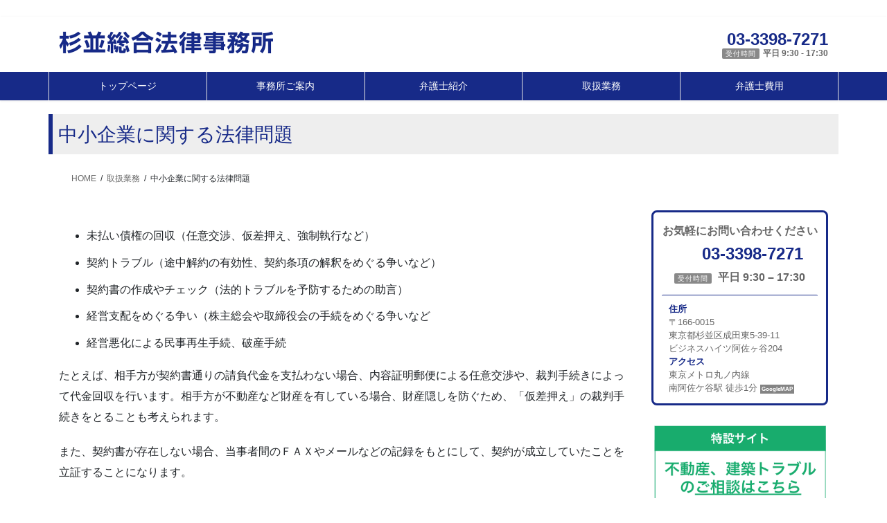

--- FILE ---
content_type: text/html; charset=UTF-8
request_url: https://suginami-law.info/business/companies/
body_size: 11575
content:
<!DOCTYPE html>
<html lang="ja">
<head>
<!-- Global site tag (gtag.js) - Google Analytics -->
<script async src="https://www.googletagmanager.com/gtag/js?id=UA-109308519-1"></script>
<script>
  window.dataLayer = window.dataLayer || [];
  function gtag(){dataLayer.push(arguments);}
  gtag('js', new Date());

  gtag('config', 'UA-109308519-1');
</script>
		<!-- Google Tag Manager -->
		<script>(function(w,d,s,l,i){w[l]=w[l]||[];w[l].push({'gtm.start':
			new Date().getTime(),event:'gtm.js'});var f=d.getElementsByTagName(s)[0],
			j=d.createElement(s),dl=l!='dataLayer'?'&l='+l:'';j.async=true;j.src=
			'https://www.googletagmanager.com/gtm.js?id='+i+dl;f.parentNode.insertBefore(j,f);
		})(window,document,'script','dataLayer','GTM-MHJ9Q5BX');</script>
		<!-- End Google Tag Manager -->
<meta charset="utf-8">
<meta http-equiv="X-UA-Compatible" content="IE=edge">
<meta name="viewport" content="width=device-width, initial-scale=1">

<title>中小企業に関する法律問題 | 取扱業務 | 杉並総合法律事務所</title>
<meta name='robots' content='max-image-preview:large' />
<link rel="alternate" type="application/rss+xml" title="杉並総合法律事務所 &raquo; フィード" href="https://suginami-law.info/feed/" />
<link rel="alternate" type="application/rss+xml" title="杉並総合法律事務所 &raquo; コメントフィード" href="https://suginami-law.info/comments/feed/" />
<link rel="alternate" title="oEmbed (JSON)" type="application/json+oembed" href="https://suginami-law.info/wp-json/oembed/1.0/embed?url=https%3A%2F%2Fsuginami-law.info%2Fbusiness%2Fcompanies%2F" />
<link rel="alternate" title="oEmbed (XML)" type="text/xml+oembed" href="https://suginami-law.info/wp-json/oembed/1.0/embed?url=https%3A%2F%2Fsuginami-law.info%2Fbusiness%2Fcompanies%2F&#038;format=xml" />
<meta name="description" content=" 未払い債権の回収（任意交渉、仮差押え、強制執行など） 契約トラブル（途中解約の有効性、契約条項の解釈をめぐる争いなど） 契約書の作成やチェック（法的トラブルを予防するための助言） 経営支配をめぐる争い（株主総会や取締役会の手続をめぐる争いなど 経営悪化による民事再生手続、破産手続たとえば、相手方が契約書通りの請負代金を支払わない場合、内容証明郵便による任意交渉や、裁判手続きによって代金回収を行います。相手方が不動産など財産を有している場" /><style id='wp-img-auto-sizes-contain-inline-css' type='text/css'>
img:is([sizes=auto i],[sizes^="auto," i]){contain-intrinsic-size:3000px 1500px}
/*# sourceURL=wp-img-auto-sizes-contain-inline-css */
</style>
<link rel='stylesheet' id='vkExUnit_common_style-css' href='https://suginami-law.info/wp-content/plugins/vk-all-in-one-expansion-unit/assets/css/vkExUnit_style.css' type='text/css' media='all' />
<style id='vkExUnit_common_style-inline-css' type='text/css'>
:root {--ver_page_top_button_url:url(https://suginami-law.info/wp-content/plugins/vk-all-in-one-expansion-unit/assets/images/to-top-btn-icon.svg);}@font-face {font-weight: normal;font-style: normal;font-family: "vk_sns";src: url("https://suginami-law.info/wp-content/plugins/vk-all-in-one-expansion-unit/inc/sns/icons/fonts/vk_sns.eot?-bq20cj");src: url("https://suginami-law.info/wp-content/plugins/vk-all-in-one-expansion-unit/inc/sns/icons/fonts/vk_sns.eot?#iefix-bq20cj") format("embedded-opentype"),url("https://suginami-law.info/wp-content/plugins/vk-all-in-one-expansion-unit/inc/sns/icons/fonts/vk_sns.woff?-bq20cj") format("woff"),url("https://suginami-law.info/wp-content/plugins/vk-all-in-one-expansion-unit/inc/sns/icons/fonts/vk_sns.ttf?-bq20cj") format("truetype"),url("https://suginami-law.info/wp-content/plugins/vk-all-in-one-expansion-unit/inc/sns/icons/fonts/vk_sns.svg?-bq20cj#vk_sns") format("svg");}
.veu_promotion-alert__content--text {border: 1px solid rgba(0,0,0,0.125);padding: 0.5em 1em;border-radius: var(--vk-size-radius);margin-bottom: var(--vk-margin-block-bottom);font-size: 0.875rem;}/* Alert Content部分に段落タグを入れた場合に最後の段落の余白を0にする */.veu_promotion-alert__content--text p:last-of-type{margin-bottom:0;margin-top: 0;}
/*# sourceURL=vkExUnit_common_style-inline-css */
</style>
<style id='wp-emoji-styles-inline-css' type='text/css'>

	img.wp-smiley, img.emoji {
		display: inline !important;
		border: none !important;
		box-shadow: none !important;
		height: 1em !important;
		width: 1em !important;
		margin: 0 0.07em !important;
		vertical-align: -0.1em !important;
		background: none !important;
		padding: 0 !important;
	}
/*# sourceURL=wp-emoji-styles-inline-css */
</style>
<style id='wp-block-library-inline-css' type='text/css'>
:root{--wp-block-synced-color:#7a00df;--wp-block-synced-color--rgb:122,0,223;--wp-bound-block-color:var(--wp-block-synced-color);--wp-editor-canvas-background:#ddd;--wp-admin-theme-color:#007cba;--wp-admin-theme-color--rgb:0,124,186;--wp-admin-theme-color-darker-10:#006ba1;--wp-admin-theme-color-darker-10--rgb:0,107,160.5;--wp-admin-theme-color-darker-20:#005a87;--wp-admin-theme-color-darker-20--rgb:0,90,135;--wp-admin-border-width-focus:2px}@media (min-resolution:192dpi){:root{--wp-admin-border-width-focus:1.5px}}.wp-element-button{cursor:pointer}:root .has-very-light-gray-background-color{background-color:#eee}:root .has-very-dark-gray-background-color{background-color:#313131}:root .has-very-light-gray-color{color:#eee}:root .has-very-dark-gray-color{color:#313131}:root .has-vivid-green-cyan-to-vivid-cyan-blue-gradient-background{background:linear-gradient(135deg,#00d084,#0693e3)}:root .has-purple-crush-gradient-background{background:linear-gradient(135deg,#34e2e4,#4721fb 50%,#ab1dfe)}:root .has-hazy-dawn-gradient-background{background:linear-gradient(135deg,#faaca8,#dad0ec)}:root .has-subdued-olive-gradient-background{background:linear-gradient(135deg,#fafae1,#67a671)}:root .has-atomic-cream-gradient-background{background:linear-gradient(135deg,#fdd79a,#004a59)}:root .has-nightshade-gradient-background{background:linear-gradient(135deg,#330968,#31cdcf)}:root .has-midnight-gradient-background{background:linear-gradient(135deg,#020381,#2874fc)}:root{--wp--preset--font-size--normal:16px;--wp--preset--font-size--huge:42px}.has-regular-font-size{font-size:1em}.has-larger-font-size{font-size:2.625em}.has-normal-font-size{font-size:var(--wp--preset--font-size--normal)}.has-huge-font-size{font-size:var(--wp--preset--font-size--huge)}.has-text-align-center{text-align:center}.has-text-align-left{text-align:left}.has-text-align-right{text-align:right}.has-fit-text{white-space:nowrap!important}#end-resizable-editor-section{display:none}.aligncenter{clear:both}.items-justified-left{justify-content:flex-start}.items-justified-center{justify-content:center}.items-justified-right{justify-content:flex-end}.items-justified-space-between{justify-content:space-between}.screen-reader-text{border:0;clip-path:inset(50%);height:1px;margin:-1px;overflow:hidden;padding:0;position:absolute;width:1px;word-wrap:normal!important}.screen-reader-text:focus{background-color:#ddd;clip-path:none;color:#444;display:block;font-size:1em;height:auto;left:5px;line-height:normal;padding:15px 23px 14px;text-decoration:none;top:5px;width:auto;z-index:100000}html :where(.has-border-color){border-style:solid}html :where([style*=border-top-color]){border-top-style:solid}html :where([style*=border-right-color]){border-right-style:solid}html :where([style*=border-bottom-color]){border-bottom-style:solid}html :where([style*=border-left-color]){border-left-style:solid}html :where([style*=border-width]){border-style:solid}html :where([style*=border-top-width]){border-top-style:solid}html :where([style*=border-right-width]){border-right-style:solid}html :where([style*=border-bottom-width]){border-bottom-style:solid}html :where([style*=border-left-width]){border-left-style:solid}html :where(img[class*=wp-image-]){height:auto;max-width:100%}:where(figure){margin:0 0 1em}html :where(.is-position-sticky){--wp-admin--admin-bar--position-offset:var(--wp-admin--admin-bar--height,0px)}@media screen and (max-width:600px){html :where(.is-position-sticky){--wp-admin--admin-bar--position-offset:0px}}
/* VK Color Palettes */

/*# sourceURL=wp-block-library-inline-css */
</style><style id='global-styles-inline-css' type='text/css'>
:root{--wp--preset--aspect-ratio--square: 1;--wp--preset--aspect-ratio--4-3: 4/3;--wp--preset--aspect-ratio--3-4: 3/4;--wp--preset--aspect-ratio--3-2: 3/2;--wp--preset--aspect-ratio--2-3: 2/3;--wp--preset--aspect-ratio--16-9: 16/9;--wp--preset--aspect-ratio--9-16: 9/16;--wp--preset--color--black: #000000;--wp--preset--color--cyan-bluish-gray: #abb8c3;--wp--preset--color--white: #ffffff;--wp--preset--color--pale-pink: #f78da7;--wp--preset--color--vivid-red: #cf2e2e;--wp--preset--color--luminous-vivid-orange: #ff6900;--wp--preset--color--luminous-vivid-amber: #fcb900;--wp--preset--color--light-green-cyan: #7bdcb5;--wp--preset--color--vivid-green-cyan: #00d084;--wp--preset--color--pale-cyan-blue: #8ed1fc;--wp--preset--color--vivid-cyan-blue: #0693e3;--wp--preset--color--vivid-purple: #9b51e0;--wp--preset--gradient--vivid-cyan-blue-to-vivid-purple: linear-gradient(135deg,rgb(6,147,227) 0%,rgb(155,81,224) 100%);--wp--preset--gradient--light-green-cyan-to-vivid-green-cyan: linear-gradient(135deg,rgb(122,220,180) 0%,rgb(0,208,130) 100%);--wp--preset--gradient--luminous-vivid-amber-to-luminous-vivid-orange: linear-gradient(135deg,rgb(252,185,0) 0%,rgb(255,105,0) 100%);--wp--preset--gradient--luminous-vivid-orange-to-vivid-red: linear-gradient(135deg,rgb(255,105,0) 0%,rgb(207,46,46) 100%);--wp--preset--gradient--very-light-gray-to-cyan-bluish-gray: linear-gradient(135deg,rgb(238,238,238) 0%,rgb(169,184,195) 100%);--wp--preset--gradient--cool-to-warm-spectrum: linear-gradient(135deg,rgb(74,234,220) 0%,rgb(151,120,209) 20%,rgb(207,42,186) 40%,rgb(238,44,130) 60%,rgb(251,105,98) 80%,rgb(254,248,76) 100%);--wp--preset--gradient--blush-light-purple: linear-gradient(135deg,rgb(255,206,236) 0%,rgb(152,150,240) 100%);--wp--preset--gradient--blush-bordeaux: linear-gradient(135deg,rgb(254,205,165) 0%,rgb(254,45,45) 50%,rgb(107,0,62) 100%);--wp--preset--gradient--luminous-dusk: linear-gradient(135deg,rgb(255,203,112) 0%,rgb(199,81,192) 50%,rgb(65,88,208) 100%);--wp--preset--gradient--pale-ocean: linear-gradient(135deg,rgb(255,245,203) 0%,rgb(182,227,212) 50%,rgb(51,167,181) 100%);--wp--preset--gradient--electric-grass: linear-gradient(135deg,rgb(202,248,128) 0%,rgb(113,206,126) 100%);--wp--preset--gradient--midnight: linear-gradient(135deg,rgb(2,3,129) 0%,rgb(40,116,252) 100%);--wp--preset--font-size--small: 13px;--wp--preset--font-size--medium: 20px;--wp--preset--font-size--large: 36px;--wp--preset--font-size--x-large: 42px;--wp--preset--spacing--20: 0.44rem;--wp--preset--spacing--30: 0.67rem;--wp--preset--spacing--40: 1rem;--wp--preset--spacing--50: 1.5rem;--wp--preset--spacing--60: 2.25rem;--wp--preset--spacing--70: 3.38rem;--wp--preset--spacing--80: 5.06rem;--wp--preset--shadow--natural: 6px 6px 9px rgba(0, 0, 0, 0.2);--wp--preset--shadow--deep: 12px 12px 50px rgba(0, 0, 0, 0.4);--wp--preset--shadow--sharp: 6px 6px 0px rgba(0, 0, 0, 0.2);--wp--preset--shadow--outlined: 6px 6px 0px -3px rgb(255, 255, 255), 6px 6px rgb(0, 0, 0);--wp--preset--shadow--crisp: 6px 6px 0px rgb(0, 0, 0);}:where(.is-layout-flex){gap: 0.5em;}:where(.is-layout-grid){gap: 0.5em;}body .is-layout-flex{display: flex;}.is-layout-flex{flex-wrap: wrap;align-items: center;}.is-layout-flex > :is(*, div){margin: 0;}body .is-layout-grid{display: grid;}.is-layout-grid > :is(*, div){margin: 0;}:where(.wp-block-columns.is-layout-flex){gap: 2em;}:where(.wp-block-columns.is-layout-grid){gap: 2em;}:where(.wp-block-post-template.is-layout-flex){gap: 1.25em;}:where(.wp-block-post-template.is-layout-grid){gap: 1.25em;}.has-black-color{color: var(--wp--preset--color--black) !important;}.has-cyan-bluish-gray-color{color: var(--wp--preset--color--cyan-bluish-gray) !important;}.has-white-color{color: var(--wp--preset--color--white) !important;}.has-pale-pink-color{color: var(--wp--preset--color--pale-pink) !important;}.has-vivid-red-color{color: var(--wp--preset--color--vivid-red) !important;}.has-luminous-vivid-orange-color{color: var(--wp--preset--color--luminous-vivid-orange) !important;}.has-luminous-vivid-amber-color{color: var(--wp--preset--color--luminous-vivid-amber) !important;}.has-light-green-cyan-color{color: var(--wp--preset--color--light-green-cyan) !important;}.has-vivid-green-cyan-color{color: var(--wp--preset--color--vivid-green-cyan) !important;}.has-pale-cyan-blue-color{color: var(--wp--preset--color--pale-cyan-blue) !important;}.has-vivid-cyan-blue-color{color: var(--wp--preset--color--vivid-cyan-blue) !important;}.has-vivid-purple-color{color: var(--wp--preset--color--vivid-purple) !important;}.has-black-background-color{background-color: var(--wp--preset--color--black) !important;}.has-cyan-bluish-gray-background-color{background-color: var(--wp--preset--color--cyan-bluish-gray) !important;}.has-white-background-color{background-color: var(--wp--preset--color--white) !important;}.has-pale-pink-background-color{background-color: var(--wp--preset--color--pale-pink) !important;}.has-vivid-red-background-color{background-color: var(--wp--preset--color--vivid-red) !important;}.has-luminous-vivid-orange-background-color{background-color: var(--wp--preset--color--luminous-vivid-orange) !important;}.has-luminous-vivid-amber-background-color{background-color: var(--wp--preset--color--luminous-vivid-amber) !important;}.has-light-green-cyan-background-color{background-color: var(--wp--preset--color--light-green-cyan) !important;}.has-vivid-green-cyan-background-color{background-color: var(--wp--preset--color--vivid-green-cyan) !important;}.has-pale-cyan-blue-background-color{background-color: var(--wp--preset--color--pale-cyan-blue) !important;}.has-vivid-cyan-blue-background-color{background-color: var(--wp--preset--color--vivid-cyan-blue) !important;}.has-vivid-purple-background-color{background-color: var(--wp--preset--color--vivid-purple) !important;}.has-black-border-color{border-color: var(--wp--preset--color--black) !important;}.has-cyan-bluish-gray-border-color{border-color: var(--wp--preset--color--cyan-bluish-gray) !important;}.has-white-border-color{border-color: var(--wp--preset--color--white) !important;}.has-pale-pink-border-color{border-color: var(--wp--preset--color--pale-pink) !important;}.has-vivid-red-border-color{border-color: var(--wp--preset--color--vivid-red) !important;}.has-luminous-vivid-orange-border-color{border-color: var(--wp--preset--color--luminous-vivid-orange) !important;}.has-luminous-vivid-amber-border-color{border-color: var(--wp--preset--color--luminous-vivid-amber) !important;}.has-light-green-cyan-border-color{border-color: var(--wp--preset--color--light-green-cyan) !important;}.has-vivid-green-cyan-border-color{border-color: var(--wp--preset--color--vivid-green-cyan) !important;}.has-pale-cyan-blue-border-color{border-color: var(--wp--preset--color--pale-cyan-blue) !important;}.has-vivid-cyan-blue-border-color{border-color: var(--wp--preset--color--vivid-cyan-blue) !important;}.has-vivid-purple-border-color{border-color: var(--wp--preset--color--vivid-purple) !important;}.has-vivid-cyan-blue-to-vivid-purple-gradient-background{background: var(--wp--preset--gradient--vivid-cyan-blue-to-vivid-purple) !important;}.has-light-green-cyan-to-vivid-green-cyan-gradient-background{background: var(--wp--preset--gradient--light-green-cyan-to-vivid-green-cyan) !important;}.has-luminous-vivid-amber-to-luminous-vivid-orange-gradient-background{background: var(--wp--preset--gradient--luminous-vivid-amber-to-luminous-vivid-orange) !important;}.has-luminous-vivid-orange-to-vivid-red-gradient-background{background: var(--wp--preset--gradient--luminous-vivid-orange-to-vivid-red) !important;}.has-very-light-gray-to-cyan-bluish-gray-gradient-background{background: var(--wp--preset--gradient--very-light-gray-to-cyan-bluish-gray) !important;}.has-cool-to-warm-spectrum-gradient-background{background: var(--wp--preset--gradient--cool-to-warm-spectrum) !important;}.has-blush-light-purple-gradient-background{background: var(--wp--preset--gradient--blush-light-purple) !important;}.has-blush-bordeaux-gradient-background{background: var(--wp--preset--gradient--blush-bordeaux) !important;}.has-luminous-dusk-gradient-background{background: var(--wp--preset--gradient--luminous-dusk) !important;}.has-pale-ocean-gradient-background{background: var(--wp--preset--gradient--pale-ocean) !important;}.has-electric-grass-gradient-background{background: var(--wp--preset--gradient--electric-grass) !important;}.has-midnight-gradient-background{background: var(--wp--preset--gradient--midnight) !important;}.has-small-font-size{font-size: var(--wp--preset--font-size--small) !important;}.has-medium-font-size{font-size: var(--wp--preset--font-size--medium) !important;}.has-large-font-size{font-size: var(--wp--preset--font-size--large) !important;}.has-x-large-font-size{font-size: var(--wp--preset--font-size--x-large) !important;}
/*# sourceURL=global-styles-inline-css */
</style>

<style id='classic-theme-styles-inline-css' type='text/css'>
/*! This file is auto-generated */
.wp-block-button__link{color:#fff;background-color:#32373c;border-radius:9999px;box-shadow:none;text-decoration:none;padding:calc(.667em + 2px) calc(1.333em + 2px);font-size:1.125em}.wp-block-file__button{background:#32373c;color:#fff;text-decoration:none}
/*# sourceURL=/wp-includes/css/classic-themes.min.css */
</style>
<link rel='stylesheet' id='vk-swiper-style-css' href='https://suginami-law.info/wp-content/plugins/vk-blocks/vendor/vektor-inc/vk-swiper/src/assets/css/swiper-bundle.min.css' type='text/css' media='all' />
<link rel='stylesheet' id='bootstrap-4-style-css' href='https://suginami-law.info/wp-content/themes/lightning/_g2/library/bootstrap-4/css/bootstrap.min.css' type='text/css' media='all' />
<link rel='stylesheet' id='lightning-common-style-css' href='https://suginami-law.info/wp-content/themes/lightning/_g2/assets/css/common.css' type='text/css' media='all' />
<style id='lightning-common-style-inline-css' type='text/css'>
/* vk-mobile-nav */:root {--vk-mobile-nav-menu-btn-bg-src: url("https://suginami-law.info/wp-content/themes/lightning/_g2/inc/vk-mobile-nav/package/images/vk-menu-btn-black.svg");--vk-mobile-nav-menu-btn-close-bg-src: url("https://suginami-law.info/wp-content/themes/lightning/_g2/inc/vk-mobile-nav/package/images/vk-menu-close-black.svg");--vk-menu-acc-icon-open-black-bg-src: url("https://suginami-law.info/wp-content/themes/lightning/_g2/inc/vk-mobile-nav/package/images/vk-menu-acc-icon-open-black.svg");--vk-menu-acc-icon-open-white-bg-src: url("https://suginami-law.info/wp-content/themes/lightning/_g2/inc/vk-mobile-nav/package/images/vk-menu-acc-icon-open-white.svg");--vk-menu-acc-icon-close-black-bg-src: url("https://suginami-law.info/wp-content/themes/lightning/_g2/inc/vk-mobile-nav/package/images/vk-menu-close-black.svg");--vk-menu-acc-icon-close-white-bg-src: url("https://suginami-law.info/wp-content/themes/lightning/_g2/inc/vk-mobile-nav/package/images/vk-menu-close-white.svg");}
/*# sourceURL=lightning-common-style-inline-css */
</style>
<link rel='stylesheet' id='lightning-design-style-css' href='https://suginami-law.info/wp-content/themes/lightning/_g2/design-skin/origin2/css/style.css' type='text/css' media='all' />
<style id='lightning-design-style-inline-css' type='text/css'>
:root {--color-key:#337ab7;--wp--preset--color--vk-color-primary:#337ab7;--color-key-dark:#2e6da4;}
a { color:#337ab7; }/* sidebar child menu display */.localNav ul ul.children{ display:none; }.localNav ul li.current_page_ancestor ul.children,.localNav ul li.current_page_item ul.children,.localNav ul li.current-cat ul.children{ display:block; }/* ExUnit widget ( child page list widget and so on ) */.localNavi ul.children{ display:none; }.localNavi li.current_page_ancestor ul.children,.localNavi li.current_page_item ul.children,.localNavi li.current-cat ul.children{ display:block; }
.tagcloud a:before { font-family: "Font Awesome 7 Free";content: "\f02b";font-weight: bold; }
.media .media-body .media-heading a:hover { color:; }@media (min-width: 768px){.gMenu > li:before,.gMenu > li.menu-item-has-children::after { border-bottom-color: }.gMenu li li { background-color: }.gMenu li li a:hover { background-color:; }} /* @media (min-width: 768px) */.page-header { background-color:; }h2,.mainSection-title { border-top-color:; }h3:after,.subSection-title:after { border-bottom-color:; }ul.page-numbers li span.page-numbers.current,.page-link dl .post-page-numbers.current { background-color:; }.pager li > a { border-color:;color:;}.pager li > a:hover { background-color:;color:#fff;}.siteFooter { border-top-color:; }dt { border-left-color:; }:root {--g_nav_main_acc_icon_open_url:url(https://suginami-law.info/wp-content/themes/lightning/_g2/inc/vk-mobile-nav/package/images/vk-menu-acc-icon-open-black.svg);--g_nav_main_acc_icon_close_url: url(https://suginami-law.info/wp-content/themes/lightning/_g2/inc/vk-mobile-nav/package/images/vk-menu-close-black.svg);--g_nav_sub_acc_icon_open_url: url(https://suginami-law.info/wp-content/themes/lightning/_g2/inc/vk-mobile-nav/package/images/vk-menu-acc-icon-open-white.svg);--g_nav_sub_acc_icon_close_url: url(https://suginami-law.info/wp-content/themes/lightning/_g2/inc/vk-mobile-nav/package/images/vk-menu-close-white.svg);}
/*# sourceURL=lightning-design-style-inline-css */
</style>
<link rel='stylesheet' id='veu-cta-css' href='https://suginami-law.info/wp-content/plugins/vk-all-in-one-expansion-unit/inc/call-to-action/package/assets/css/style.css' type='text/css' media='all' />
<link rel='stylesheet' id='vk-blocks-build-css-css' href='https://suginami-law.info/wp-content/plugins/vk-blocks/build/block-build.css' type='text/css' media='all' />
<style id='vk-blocks-build-css-inline-css' type='text/css'>

	:root {
		--vk_image-mask-circle: url(https://suginami-law.info/wp-content/plugins/vk-blocks/inc/vk-blocks/images/circle.svg);
		--vk_image-mask-wave01: url(https://suginami-law.info/wp-content/plugins/vk-blocks/inc/vk-blocks/images/wave01.svg);
		--vk_image-mask-wave02: url(https://suginami-law.info/wp-content/plugins/vk-blocks/inc/vk-blocks/images/wave02.svg);
		--vk_image-mask-wave03: url(https://suginami-law.info/wp-content/plugins/vk-blocks/inc/vk-blocks/images/wave03.svg);
		--vk_image-mask-wave04: url(https://suginami-law.info/wp-content/plugins/vk-blocks/inc/vk-blocks/images/wave04.svg);
	}
	

	:root {

		--vk-balloon-border-width:1px;

		--vk-balloon-speech-offset:-12px;
	}
	

	:root {
		--vk_flow-arrow: url(https://suginami-law.info/wp-content/plugins/vk-blocks/inc/vk-blocks/images/arrow_bottom.svg);
	}
	
/*# sourceURL=vk-blocks-build-css-inline-css */
</style>
<link rel='stylesheet' id='lightning-theme-style-css' href='https://suginami-law.info/wp-content/themes/lightning_child/style.css' type='text/css' media='all' />
<link rel='stylesheet' id='vk-font-awesome-css' href='https://suginami-law.info/wp-content/themes/lightning/vendor/vektor-inc/font-awesome-versions/src/font-awesome/css/all.min.css' type='text/css' media='all' />
<script type="text/javascript" src="https://suginami-law.info/wp-includes/js/jquery/jquery.min.js" id="jquery-core-js"></script>
<script type="text/javascript" src="https://suginami-law.info/wp-includes/js/jquery/jquery-migrate.min.js" id="jquery-migrate-js"></script>
<link rel="https://api.w.org/" href="https://suginami-law.info/wp-json/" /><link rel="alternate" title="JSON" type="application/json" href="https://suginami-law.info/wp-json/wp/v2/pages/182" /><link rel="EditURI" type="application/rsd+xml" title="RSD" href="https://suginami-law.info/xmlrpc.php?rsd" />
<meta name="generator" content="WordPress 6.9" />
<link rel="canonical" href="https://suginami-law.info/business/companies/" />
<link rel='shortlink' href='https://suginami-law.info/?p=182' />
<style id="lightning-color-custom-for-plugins" type="text/css">/* ltg theme common */.color_key_bg,.color_key_bg_hover:hover{background-color: #337ab7;}.color_key_txt,.color_key_txt_hover:hover{color: #337ab7;}.color_key_border,.color_key_border_hover:hover{border-color: #337ab7;}.color_key_dark_bg,.color_key_dark_bg_hover:hover{background-color: #2e6da4;}.color_key_dark_txt,.color_key_dark_txt_hover:hover{color: #2e6da4;}.color_key_dark_border,.color_key_dark_border_hover:hover{border-color: #2e6da4;}</style><!-- [ VK All in One Expansion Unit OGP ] -->
<meta property="og:site_name" content="杉並総合法律事務所" />
<meta property="og:url" content="https://suginami-law.info/business/companies/" />
<meta property="og:title" content="中小企業に関する法律問題 | 杉並総合法律事務所" />
<meta property="og:description" content=" 未払い債権の回収（任意交渉、仮差押え、強制執行など） 契約トラブル（途中解約の有効性、契約条項の解釈をめぐる争いなど） 契約書の作成やチェック（法的トラブルを予防するための助言） 経営支配をめぐる争い（株主総会や取締役会の手続をめぐる争いなど 経営悪化による民事再生手続、破産手続たとえば、相手方が契約書通りの請負代金を支払わない場合、内容証明郵便による任意交渉や、裁判手続きによって代金回収を行います。相手方が不動産など財産を有している場" />
<meta property="og:type" content="article" />
<!-- [ / VK All in One Expansion Unit OGP ] -->
<!-- [ VK All in One Expansion Unit twitter card ] -->
<meta name="twitter:card" content="summary_large_image">
<meta name="twitter:description" content=" 未払い債権の回収（任意交渉、仮差押え、強制執行など） 契約トラブル（途中解約の有効性、契約条項の解釈をめぐる争いなど） 契約書の作成やチェック（法的トラブルを予防するための助言） 経営支配をめぐる争い（株主総会や取締役会の手続をめぐる争いなど 経営悪化による民事再生手続、破産手続たとえば、相手方が契約書通りの請負代金を支払わない場合、内容証明郵便による任意交渉や、裁判手続きによって代金回収を行います。相手方が不動産など財産を有している場">
<meta name="twitter:title" content="中小企業に関する法律問題 | 杉並総合法律事務所">
<meta name="twitter:url" content="https://suginami-law.info/business/companies/">
	<meta name="twitter:domain" content="suginami-law.info">
	<!-- [ / VK All in One Expansion Unit twitter card ] -->
	<link rel="shortcut icon" href="https://suginami-law.info/wp-content/themes/lightning_child/images/favicon.ico" />
</head>
	<body class="wp-singular page-template-default page page-id-182 page-child parent-pageid-10 wp-theme-lightning wp-child-theme-lightning_child vk-blocks fa_v7_css post-name-companies post-type-page sidebar-fix sidebar-fix-priority-top bootstrap4 device-pc"><br>
		<!-- Google Tag Manager (noscript) -->
		<noscript><iframe src="https://www.googletagmanager.com/ns.html?id=GTM-MHJ9Q5BX"
		height="0" width="0" style="display:none;visibility:hidden"></iframe></noscript>
		<!-- End Google Tag Manager (noscript) -->
<a class="skip-link screen-reader-text" href="#main">コンテンツへスキップ</a>
<a class="skip-link screen-reader-text" href="#main">ナビゲーションに移動</a>
<header class="siteHeader">
		<div class="siteHeadContainer">
		<div class="container navbar-header">
						<p class="navbar-brand siteHeader_logo">
			<a href="https://suginami-law.info/">
				<span><img src="https://suginami-law.info/wp-content/uploads/2017/10/fit-w.png" alt="杉並総合法律事務所" /></span>
			</a>
			</p>
						               <div id="headContactInner">
<div id="headContactTel"><i class="fa fa-phone" aria-hidden="true"></i>  03-3398-7271</div>
<div id="headContactTime"><span class="u-time">受付時間</span>平日 9:30 - 17:30 </div>
</div>
		</div>

		<div id="gMenu_outer" class="gMenu_outer"><nav class="menu-g-menu-container"><ul id="menu-g-menu" class="menu gMenu vk-menu-acc"><li id="menu-item-423" class="menu-item menu-item-type-custom menu-item-object-custom menu-item-home"><a href="https://suginami-law.info/"><strong class="gMenu_name">トップページ</strong></a></li>
<li id="menu-item-18" class="menu-item menu-item-type-post_type menu-item-object-page"><a href="https://suginami-law.info/outline/"><strong class="gMenu_name">事務所ご案内</strong></a></li>
<li id="menu-item-19" class="menu-item menu-item-type-post_type menu-item-object-page"><a href="https://suginami-law.info/lawyer/"><strong class="gMenu_name">弁護士紹介</strong></a></li>
<li id="menu-item-20" class="menu-item menu-item-type-post_type menu-item-object-page current-page-ancestor"><a href="https://suginami-law.info/business/"><strong class="gMenu_name">取扱業務</strong></a></li>
<li id="menu-item-21" class="menu-item menu-item-type-post_type menu-item-object-page"><a href="https://suginami-law.info/consulting_fee/"><strong class="gMenu_name">弁護士費用</strong></a></li>
</ul></nav></div>	</div>
	</header>

<div class="section page-header"><div class="container"><div class="row"><div class="col-md-12">
<h1 class="page-header_pageTitle">
中小企業に関する法律問題</h1>
</div></div></div></div><!-- [ /.page-header ] -->


<!-- [ .breadSection ] --><div class="section breadSection"><div class="container"><div class="row"><ol class="breadcrumb" itemscope itemtype="https://schema.org/BreadcrumbList"><li id="panHome" itemprop="itemListElement" itemscope itemtype="http://schema.org/ListItem"><a itemprop="item" href="https://suginami-law.info/"><span itemprop="name"><i class="fa-solid fa-house"></i> HOME</span></a><meta itemprop="position" content="1" /></li><li itemprop="itemListElement" itemscope itemtype="http://schema.org/ListItem"><a itemprop="item" href="https://suginami-law.info/business/"><span itemprop="name">取扱業務</span></a><meta itemprop="position" content="2" /></li><li><span>中小企業に関する法律問題</span><meta itemprop="position" content="3" /></li></ol></div></div></div><!-- [ /.breadSection ] -->

<div class="section siteContent">
<div class="container">
<div class="row">

	<div class="col mainSection mainSection-col-two baseSection vk_posts-mainSection" id="main" role="main">
				<article id="post-182" class="entry entry-full post-182 page type-page status-publish hentry">

	
	
	
	<div class="entry-body">
				<ul>
<li><span class="bus-txt">未払い債権の回収（任意交渉、仮差押え、強制執行など）</span></li>
<li><span class="bus-txt">契約トラブル（途中解約の有効性、契約条項の解釈をめぐる争いなど）</span></li>
<li><span class="bus-txt">契約書の作成やチェック（法的トラブルを予防するための助言）</span></li>
<li><span class="bus-txt">経営支配をめぐる争い（株主総会や取締役会の手続をめぐる争いなど</span></li>
<li><span class="bus-txt">経営悪化による民事再生手続、破産手続</span></li>
</ul>
<p>たとえば、相手方が契約書通りの請負代金を支払わない場合、内容証明郵便による任意交渉や、裁判手続きによって代金回収を行います。相手方が不動産など財産を有している場合、財産隠しを防ぐため、「仮差押え」の裁判手続きをとることも考えられます。</p>
<p>また、契約書が存在しない場合、当事者間のＦＡＸやメールなどの記録をもとにして、契約が成立していたことを立証することになります。</p>
<p>上記以外でも、中小企業に関する法律問題について、ご相談下さい。</p>
<p>&nbsp;</p>
			</div>

	
	
	
	
			
	
		
		
		
		
	
	
</article><!-- [ /#post-182 ] -->
			</div><!-- [ /.mainSection ] -->

			<div class="col subSection sideSection sideSection-col-two baseSection">
						<aside class="widget widget_text" id="text-2">			<div class="textwidget"><div id="sideContact">
<div style="text-align: center;">
<p>お気軽にお問い合わせください</p>
<div id="sideContactTel"><i class="fa fa-phone" aria-hidden="true"></i> 03-3398-7271</div>
<div><span class="u-time">受付時間</span> 平日 9:30 &#8211; 17:30</div>
</div>
<div class="add"><span class="add1">住所</span><br />
〒166-0015<br />
東京都杉並区成田東5-39-11<br />
ビジネスハイツ阿佐ヶ谷204<br />
<span class="add1">アクセス</span><br />
東京メトロ丸ノ内線<br />
南阿佐ケ谷駅 徒歩1分 <span class="g-map"><a href="https://goo.gl/maps/izcJGtbtExn" target="_blank" rel="noopener">GoogleMAP</a></span></div>
</div>
</div>
		</aside><aside class="widget widget_media_image" id="media_image-2"><a href="https://suginami-law.info/tachinoki-soudan/" target="_blank"><img width="350" height="179" src="https://suginami-law.info/wp-content/uploads/2024/02/fudousan_banner.png" class="image wp-image-586  attachment-full size-full" alt="" style="max-width: 100%; height: auto;" decoding="async" loading="lazy" srcset="https://suginami-law.info/wp-content/uploads/2024/02/fudousan_banner.png 350w, https://suginami-law.info/wp-content/uploads/2024/02/fudousan_banner-300x153.png 300w" sizes="auto, (max-width: 350px) 100vw, 350px" /></a></aside>			<aside class="widget widget_child_page widget_link_list">
			<nav class="localNav">
			<h1 class="subSection-title"><a href="https://suginami-law.info/business/">取扱業務</a></h1>
			<ul>
			<li class="page_item page-item-171"><a href="https://suginami-law.info/business/work/">労働に関する法律問題</a></li>
<li class="page_item page-item-174"><a href="https://suginami-law.info/business/family/">家族に関する法律問題</a></li>
<li class="page_item page-item-176"><a href="https://suginami-law.info/business/inheritance/">相続に関する法律問題</a></li>
<li class="page_item page-item-178"><a href="https://suginami-law.info/business/senior/">高齢者に関する法律問題</a></li>
<li class="page_item page-item-180"><a href="https://suginami-law.info/business/accident/">交通事故に関する法律問題</a></li>
<li class="page_item page-item-182 current_page_item"><a href="https://suginami-law.info/business/companies/" aria-current="page">中小企業に関する法律問題</a></li>
<li class="page_item page-item-184"><a href="https://suginami-law.info/business/loan/">借金に関する問題</a></li>
<li class="page_item page-item-186"><a href="https://suginami-law.info/business/real-estate/">不動産に関する法律問題</a></li>
<li class="page_item page-item-188"><a href="https://suginami-law.info/business/medical/">医療に関する法律問題</a></li>
<li class="page_item page-item-190"><a href="https://suginami-law.info/business/criminal/">刑事に関する法律問題</a></li>
<li class="page_item page-item-192"><a href="https://suginami-law.info/business/administration/">行政に関する法律問題</a></li>
<li class="page_item page-item-194"><a href="https://suginami-law.info/business/other/">その他の法律問題</a></li>
			</ul>
			</nav>
			</aside>
							</div><!-- [ /.subSection ] -->
	

</div><!-- [ /.row ] -->
</div><!-- [ /.container ] -->
</div><!-- [ /.siteContent ] -->



<footer class="section siteFooter">
	<div class="footerMenu">
	   <div class="container">
					</div>
	</div>
	<div class="container sectionBox footerWidget">
		<div class="row">
			<div class="col-md-12"><aside class="widget widget_wp_widget_vkexunit_profile" id="wp_widget_vkexunit_profile-2">
<div class="veu_profile">
<div class="profile" >
		<div class="media_outer media_left" style=""><img class="profile_media" src="https://suginami-law.info/wp-content/uploads/2017/10/foot-w.png" alt="foot-w" /></div>
</div>
<!-- / .site-profile -->
</div>
		</aside></div>		</div>
	</div>

	<hr class="footercopytop">
	<div class="container sectionBox copySection text-center">
			<p>Copyright &copy; 杉並総合法律事務所 All Rights Reserved.</p><p>Powered by <a href="https://wordpress.org/">WordPress</a> with <a href="https://wordpress.org/themes/lightning/" target="_blank" title="Free WordPress Theme Lightning">Lightning Theme</a> &amp; <a href="https://wordpress.org/plugins/vk-all-in-one-expansion-unit/" target="_blank">VK All in One Expansion Unit</a></p>	</div>
</footer>
<div id="vk-mobile-nav-menu-btn" class="vk-mobile-nav-menu-btn">MENU</div><div class="vk-mobile-nav vk-mobile-nav-drop-in" id="vk-mobile-nav"><nav class="vk-mobile-nav-menu-outer" role="navigation"><ul id="menu-g-menu-1" class="vk-menu-acc menu"><li id="menu-item-423" class="menu-item menu-item-type-custom menu-item-object-custom menu-item-home menu-item-423"><a href="https://suginami-law.info/">トップページ</a></li>
<li id="menu-item-18" class="menu-item menu-item-type-post_type menu-item-object-page menu-item-18"><a href="https://suginami-law.info/outline/">事務所ご案内</a></li>
<li id="menu-item-19" class="menu-item menu-item-type-post_type menu-item-object-page menu-item-19"><a href="https://suginami-law.info/lawyer/">弁護士紹介</a></li>
<li id="menu-item-20" class="menu-item menu-item-type-post_type menu-item-object-page current-page-ancestor menu-item-20"><a href="https://suginami-law.info/business/">取扱業務</a></li>
<li id="menu-item-21" class="menu-item menu-item-type-post_type menu-item-object-page menu-item-21"><a href="https://suginami-law.info/consulting_fee/">弁護士費用</a></li>
</ul></nav></div><script type="speculationrules">
{"prefetch":[{"source":"document","where":{"and":[{"href_matches":"/*"},{"not":{"href_matches":["/wp-*.php","/wp-admin/*","/wp-content/uploads/*","/wp-content/*","/wp-content/plugins/*","/wp-content/themes/lightning_child/*","/wp-content/themes/lightning/_g2/*","/*\\?(.+)"]}},{"not":{"selector_matches":"a[rel~=\"nofollow\"]"}},{"not":{"selector_matches":".no-prefetch, .no-prefetch a"}}]},"eagerness":"conservative"}]}
</script>
<a href="#top" id="page_top" class="page_top_btn">PAGE TOP</a><script type="text/javascript" id="vkExUnit_master-js-js-extra">
/* <![CDATA[ */
var vkExOpt = {"ajax_url":"https://suginami-law.info/wp-admin/admin-ajax.php","hatena_entry":"https://suginami-law.info/wp-json/vk_ex_unit/v1/hatena_entry/","facebook_entry":"https://suginami-law.info/wp-json/vk_ex_unit/v1/facebook_entry/","facebook_count_enable":"","entry_count":"1","entry_from_post":"","homeUrl":"https://suginami-law.info/"};
//# sourceURL=vkExUnit_master-js-js-extra
/* ]]> */
</script>
<script type="text/javascript" src="https://suginami-law.info/wp-content/plugins/vk-all-in-one-expansion-unit/assets/js/all.min.js" id="vkExUnit_master-js-js"></script>
<script type="text/javascript" src="https://suginami-law.info/wp-content/plugins/vk-blocks/vendor/vektor-inc/vk-swiper/src/assets/js/swiper-bundle.min.js" id="vk-swiper-script-js"></script>
<script type="text/javascript" src="https://suginami-law.info/wp-content/plugins/vk-blocks/build/vk-slider.min.js" id="vk-blocks-slider-js"></script>
<script type="text/javascript" src="https://suginami-law.info/wp-content/themes/lightning/_g2/library/bootstrap-4/js/bootstrap.min.js" id="bootstrap-4-js-js"></script>
<script type="text/javascript" id="lightning-js-js-extra">
/* <![CDATA[ */
var lightningOpt = {"header_scrool":"1"};
//# sourceURL=lightning-js-js-extra
/* ]]> */
</script>
<script type="text/javascript" src="https://suginami-law.info/wp-content/themes/lightning/_g2/assets/js/lightning.min.js" id="lightning-js-js"></script>
<script type="text/javascript" src="https://suginami-law.info/wp-includes/js/clipboard.min.js" id="clipboard-js"></script>
<script type="text/javascript" src="https://suginami-law.info/wp-content/plugins/vk-all-in-one-expansion-unit/inc/sns/assets/js/copy-button.js" id="copy-button-js"></script>
<script type="text/javascript" src="https://suginami-law.info/wp-content/plugins/vk-all-in-one-expansion-unit/inc/smooth-scroll/js/smooth-scroll.min.js" id="smooth-scroll-js-js"></script>
<script id="wp-emoji-settings" type="application/json">
{"baseUrl":"https://s.w.org/images/core/emoji/17.0.2/72x72/","ext":".png","svgUrl":"https://s.w.org/images/core/emoji/17.0.2/svg/","svgExt":".svg","source":{"concatemoji":"https://suginami-law.info/wp-includes/js/wp-emoji-release.min.js"}}
</script>
<script type="module">
/* <![CDATA[ */
/*! This file is auto-generated */
const a=JSON.parse(document.getElementById("wp-emoji-settings").textContent),o=(window._wpemojiSettings=a,"wpEmojiSettingsSupports"),s=["flag","emoji"];function i(e){try{var t={supportTests:e,timestamp:(new Date).valueOf()};sessionStorage.setItem(o,JSON.stringify(t))}catch(e){}}function c(e,t,n){e.clearRect(0,0,e.canvas.width,e.canvas.height),e.fillText(t,0,0);t=new Uint32Array(e.getImageData(0,0,e.canvas.width,e.canvas.height).data);e.clearRect(0,0,e.canvas.width,e.canvas.height),e.fillText(n,0,0);const a=new Uint32Array(e.getImageData(0,0,e.canvas.width,e.canvas.height).data);return t.every((e,t)=>e===a[t])}function p(e,t){e.clearRect(0,0,e.canvas.width,e.canvas.height),e.fillText(t,0,0);var n=e.getImageData(16,16,1,1);for(let e=0;e<n.data.length;e++)if(0!==n.data[e])return!1;return!0}function u(e,t,n,a){switch(t){case"flag":return n(e,"\ud83c\udff3\ufe0f\u200d\u26a7\ufe0f","\ud83c\udff3\ufe0f\u200b\u26a7\ufe0f")?!1:!n(e,"\ud83c\udde8\ud83c\uddf6","\ud83c\udde8\u200b\ud83c\uddf6")&&!n(e,"\ud83c\udff4\udb40\udc67\udb40\udc62\udb40\udc65\udb40\udc6e\udb40\udc67\udb40\udc7f","\ud83c\udff4\u200b\udb40\udc67\u200b\udb40\udc62\u200b\udb40\udc65\u200b\udb40\udc6e\u200b\udb40\udc67\u200b\udb40\udc7f");case"emoji":return!a(e,"\ud83e\u1fac8")}return!1}function f(e,t,n,a){let r;const o=(r="undefined"!=typeof WorkerGlobalScope&&self instanceof WorkerGlobalScope?new OffscreenCanvas(300,150):document.createElement("canvas")).getContext("2d",{willReadFrequently:!0}),s=(o.textBaseline="top",o.font="600 32px Arial",{});return e.forEach(e=>{s[e]=t(o,e,n,a)}),s}function r(e){var t=document.createElement("script");t.src=e,t.defer=!0,document.head.appendChild(t)}a.supports={everything:!0,everythingExceptFlag:!0},new Promise(t=>{let n=function(){try{var e=JSON.parse(sessionStorage.getItem(o));if("object"==typeof e&&"number"==typeof e.timestamp&&(new Date).valueOf()<e.timestamp+604800&&"object"==typeof e.supportTests)return e.supportTests}catch(e){}return null}();if(!n){if("undefined"!=typeof Worker&&"undefined"!=typeof OffscreenCanvas&&"undefined"!=typeof URL&&URL.createObjectURL&&"undefined"!=typeof Blob)try{var e="postMessage("+f.toString()+"("+[JSON.stringify(s),u.toString(),c.toString(),p.toString()].join(",")+"));",a=new Blob([e],{type:"text/javascript"});const r=new Worker(URL.createObjectURL(a),{name:"wpTestEmojiSupports"});return void(r.onmessage=e=>{i(n=e.data),r.terminate(),t(n)})}catch(e){}i(n=f(s,u,c,p))}t(n)}).then(e=>{for(const n in e)a.supports[n]=e[n],a.supports.everything=a.supports.everything&&a.supports[n],"flag"!==n&&(a.supports.everythingExceptFlag=a.supports.everythingExceptFlag&&a.supports[n]);var t;a.supports.everythingExceptFlag=a.supports.everythingExceptFlag&&!a.supports.flag,a.supports.everything||((t=a.source||{}).concatemoji?r(t.concatemoji):t.wpemoji&&t.twemoji&&(r(t.twemoji),r(t.wpemoji)))});
//# sourceURL=https://suginami-law.info/wp-includes/js/wp-emoji-loader.min.js
/* ]]> */
</script>
</body>
</html>


--- FILE ---
content_type: text/css
request_url: https://suginami-law.info/wp-content/themes/lightning_child/style.css
body_size: 3282
content:
@charset "utf-8";
/*
Theme Name: Lightning Child
Theme URI:
Template: lightning
Description:
Author:
Tags: 
Version: 11.0.3
*/

/*コピーライト下段*/
.copySection p:last-child{display:none;}

/* ヘッダー・メニュー */
@media (min-width: 660px){
header #headContactInner {
    float: right;
    text-align: right;
        font-size: 100%;
    line-height: 110%;
    margin: 0px 0px 10px;
    white-space: nowrap;
}
header #headContactTel {
    font-size: 24px;
    margin: 8px 0 4px 0;
    color: #172a88;font-family: 'Lato', sans-serif;    font-weight: bold;
}
header #headContactTime {
    font-size: 12px;
    font-weight: bold;
    text-align: right;
    color: #666;
}

}
img {
    vertical-align: baseline;
}
.header_scrolled .gMenu_outer{
        display: none;
    }

.gMenu>li:before {
    border-bottom:0;}
.gMenu a{color: white;
font-weight: normal;}

.gMenu a:hover,.gMenu a:active{
    color: white;
    background-color: #2F44AB;
}

.gMenu>li strong.gMenu_name {
font-family: "ヒラギノ角ゴ Pro W3", "Hiragino Kaku Gothic Pro", "メイリオ", Meiryo, Osaka, "ＭＳ Ｐゴシック", "MS PGothic", "sans-serif";
    font-weight: lighter;
}

.carousel-inner{background-color:#f9f9f9;}

.device-pc .gMenu>li>a {
    padding: 11px 1.8em;}

@media (min-width: 992px) {
    .gMenu_outer {
    width: 100%;
    background-color: #172a88;
    min-height: 2em;
}
    .siteHeader_logo {
    float: left;        width: auto;
}

.siteHeader_logo img {max-height: 34px;}
    .navbar-header {
        height: 80px;
    }
 
    ul.gMenu {
        clear: both;
        float: none;
    width: 1140px;
    margin: 0 auto;
    border-left: 1px solid #e5e5e5;
    border-top: none;

}
ul.gMenu  > li > a {
    text-align: center;
    border-right: 1px solid #e5e5e5;
    border-bottom: none;
}
    ul.gMenu li {
        width: 20%;
    }



}


@media (min-width: 1200px){
.siteContent {
    padding: 2rem 0 4rem;
}}
/*TOP画像*/
.carousel-item
{float: none;
    width: 1140px;
    margin: 0 auto;}
@media (max-width: 992px) {
.carousel-item{
    width: 100%;;}}

/*コンテンツ*/


.mainSection-title, h2 {
    clear: both;
    font-size: 128.6%;
    padding: 15px 15px 13px 8px;
    border-left: 6px solid #172a88;
    font-weight: lighter;
    color: #172a88;
    background-color: #eee;
    border-top: none;
}
.textwidget {
    display: block;
    border: 2.5px solid #172a88;
    padding: 5%;
    border-radius: 8px;
    -webkit-border-radius: 8px;}

p.linkurl {
    float: right;
}
.btn-default {
    text-align: center;
    margin-top: 10px;
    display: inline-block;
    overflow: hidden;
    font-size: 10px;
    line-height: 105%;
    text-decoration: none;
    color: #666;
    padding: 5px 0 5px 0;
    font-weight: bold;
    border: none;

}

.btn-default:focus, .btn-default:hover {
    color: #666;
    border-color:none;
    background-color: #e5e5e5;
}
.linkurl a :before {
    content: "";
}
.veu_postList .postList_title{display: inline-block;}
.veu_postList .postList_date {
    margin-right: 3em;
    color: #464646;}
.widget .subSection-title {
    text-decoration: none;
    color: #2F44AB;
    display: block;
    overflow: hidden;
    letter-spacing: 0.4em;
    text-align: center;
    clear: both;
    padding: 20px 0px 18px;
    border-bottom: 1px solid #172a88;
    border-top: 1px solid #172a88;
    position: relative;
    font-family: serif;
}
.veu_3prArea .summary{color: #2F44AB;}
.summary a{color: #2F44AB; font-size:x-small;font-weight: bold;}
a.catalogue{color: #666; font-size:x-small;font-weight: bold;position: absolute;
    right: 20px;}
.col-sm-4 a .orange-c,a.catalogue .orange-c {
    color: #f39600;
    font-size: large;
    vertical-align: sub;
}

#vkexunit_post_list-2,.veu_postList {
    margin-bottom: 20px;
}
#sideContact {
font-weight: bold;color: #666;
}
#sideContact p{
margin: 0;
}
#sideContactTel {
    font-size: 24px;
    margin-bottom: 4px;
    font-family: 'Lato', sans-serif;
    color: #172a88;
}
.add {
    border-top: 1px solid #172a88;
    margin-top: 13px;
    padding: 10px 10px 0 10px;
    font-weight: normal;
    font-size:0.8em;    border-radius: 2px;
    -webkit-border-radius: 2px;
}
.u-time {
    border: 0px;
    padding: 2px 5px;
    background-color: #898989;
    color: #fff;
    font-size: 10px;
    border-radius: 2px;
    -webkit-border-radius: 2px;
    margin-right: 5px;
    vertical-align: middle;
    letter-spacing: 1px;
    font-weight: normal;
}
.add span.g-map {
    background-color: #848484;
    color: #fff;
    padding: 2px;
    font-size: 8px;
}
.add span.g-map a{
    color: #fff;
text-decoration: none;
}
.add span.g-map a:hover{
opacity:0.8;
}
.add span {
    color: #172a88;
    font-weight: bold;
}
.veu_profile .media_outer{margin: .8em 0 .6em;}
.veu_profile .media_outer img {
    margin-bottom: 5px;
    max-width: 180px;
}
.siteFooter {
    background-color:#fff; 
    text-align: left;
    border-top: 1px #ccc solid;
    border-bottom: 1px #ccc solid;
    -webkit-box-shadow: 0px 5px 3px -3px rgba(0,0,0,0.1);
}

hr.footercopytop{
    border-bottom: 1px #ccc solid;
    -webkit-box-shadow: 0px 5px 3px -3px rgba(0,0,0,0.1); margin-top:0;}
.siteFooter .widget {
 margin-bottom: 0;
}
.sectionBox {
    clear: both;
    padding: 0;
    font-size: 88%;
    font-family: Arial, Helvetica, sans-serif;
    color: #666;
    display: block;
    text-align: left;
}
.copySection {
    border-top: 0;
}

.copySection p {
    margin: 0 15px 40px;
}
@media (min-width: 992px){
.sideSection-col-two {
    width: calc(100% - 75% );}
.mainSection-col-two {
    width: 75%;
    float: left;
    position: relative;
}
}
@media (min-width: 780px){
.col-sm-4 {
    background-color: linen;
    flex: 0 0 29.3%;
    max-width: 29.3%;
    margin: 0 2%;
    padding: 20px;
    position: relative;
	height: 230px;
}
.summary a{	position: absolute;
	right: 20px;
	bottom: 20px;}

}

.page_top_btn{

    outline: 0;
    border: 0;border-radius:50%;
}


.page-header{color: #172a88;
background-color:white;}
.page-header .col-md-12{font-size: 22px;
    display: inline;
    float: left;
    margin: 20px 0 18px;
    width: 100%;
    line-height: 115%;
    font-weight: lighter;
    padding: 15px 15px 13px 8px;
    border-left: 6px solid #172a88;
    font-weight: bold;
    
    background-color: #eee;}
.page-header_pageTitle, h1.page-header_pageTitle:first-child {
    margin: 0 auto;text-align: left;
}
.breadSection{border-bottom: 0;}

.wp-block-freeform.block-library-rich-text__tinymce blockquote, blockquote, blockquote.wp-block-quote:not(.is-large):not(.is-style-large) {
    border: 1px solid linen;
    background-color: linen;
    padding: 25px 25px 5px;
    margin-bottom: 20px;
    clear: both;
}
.fa_v5_css blockquote:after, .fa_v5_css blockquote:before{display:none;}
blockquote h1{
    border-bottom: 1px solid #172a88;
    border-top: 1px solid #172a88;
    padding: 10px 0px 8px;
    font-size: 1.2em;
    color: #172a88;    font-weight: bold;
}
blockquote p{
marrrgin-bottom:0;}
.lawyerline {
    padding-bottom: 2px;
    position: relative;
    border-bottom: 8px solid #172a88;
    clear: both;
    margin-bottom: 10px;
    font-size: 1.35em;
    font-weight: bold;
    color: #000;
}
.lawyerline span {
    font-family: Times New Roman,Georgia;
    font-style: italic;
    color: #919191;
    font-size: 0.8em;
}
.lawyerline:after {
    content: ".";
    line-height: 0;
    display: block;
    overflow: hidden;
    position: absolute;
    bottom: -8px;
    width: 8px;
    border-bottom: 8px solid #f39600;
}
.container table{border: solid 2px #172a88;}

.entry-body table{margin-bottom: 20px;}
table tbody tr td {
    border-bottom: 1px solid #172a88;
}
.entry-body::after{display: none;}
.container table.business-box {
    border: 4px linen solid;
    width: 95%;
    margin: 2% 2%;
    float: left;
}
.container table {
    margin: 10px -1px 24px 0;
    text-align: left;
    width: 100%;
    border-collapse: collapse;
    border-spacing: 0;
    font-size: 85.7%;
    line-height: 141.7%;
}
.container table.business-box:first-child, .container table.business-box:nth-child(2) {
    margin: 0 2% 2% 2%;
}
.container table h1 {
    border-bottom: 1px #172a88 solid;
    font-size: 1.5em;
    color: #172a88;
    padding: 3px;
}
#post-10 a {
    color: #172a88;}
#post-10 a:hover {
    color: red;}

.container h4 {
    clear: both;
    font-size: 16px;
    margin: 30px 0px 10px;
    padding: 0px 0px 2px;
    border-bottom: 1px solid #172a88;
    color: #172a88;
    font-weight: bold;
}
.container h5 {
    clear: both;
    font-size: 16px;
    margin: 30px 0px 10px;
    padding: 0;
    color: #172a88;    font-weight: bold;
}
.container h6 {
    clear: both;
    font-size: 14px;
    margin: 5px 0px 8px;
    padding: 0;
    color: #172a88;}
.consulting_btn {
    display: inline-block;
    background-color: #172a88;
    color: white;
    padding: 1px 15px;
    margin-right: 15px;
}

header #headContactTel {
    font-size: 24px;
    margin: 8px 0 4px 0;
    color: #172a88;
    font-family: 'Lato', sans-serif;
    font-weight: bold;
}
aside:first-child {
    width: 49%;
    float: right;
}
aside:nth-child(2) {
    width: 49%;
    float: left;
}
.sideSection aside.widget_child_page{display: none;}
.childPageBox{display: none;}
.no-gutters>.col, .no-gutters>[class*=col-]{    flex:none;
    max-width:inherit;
}
.mainSection header h1 {
    font-size: 1.5em;
}
.card-img-outer{display: none;}
.summary a{float: right;}
.page-header .col-md-12{font-weight: normal;}
.vk-mobile-nav-menu-btn{position: absolute;}
@media (min-width: 970px){
.content .childPageBox {
    margin-top: 20px;
    border: 1px solid #ccc;
    padding: 0px;
    display: block;
    overflow: hidden;
    width: 638px;
    margin-bottom: 20px;
}

aside:first-child,aside:nth-child(2){
    width: 100%;
    float: none;
}}


@media (min-width: 770px){
#post-10 table.business-box {
    width: 45%;
}}
@media (min-width: 660px){
.content p {
    line-height: 170%;
    text-align: justify;
}
.lawyer-side p {
    line-height: 1.5em;
    text-align: justify;margin-bottom: 20px;
    padding: 0px 5px;
}
}
@media (min-width: 992px){
body.device-pc .vk-mobile-nav-menu-btn {
    display:block;
}}
@media (min-width: 991.98px){
.gMenu_outer {
    width: 100%;
    background-color: #172a88;
    min-height: 2em;
}

body.device-pc .vk-mobile-nav-menu-btn {
    display: none;
}


}
@media (max-width: 991.98px){
.gMenu_outer {
    display: none;
}}

@media (max-width: 991.98px){
.mainSection {
    margin-bottom: 3rem;
}
    .siteFooter aside.widget:first-child{    float: left;}
}
@media (max-width: 550px){
    aside:first-child {
    width: 100%;
    float: none;
/* text-align: center;*/
}
aside:nth-child(2) {
    width: 100%;
    float: none;
    margin: 0 auto;
    text-align: center;
}
.veu_profile .media_outer {
    text-align: center;
}
}
